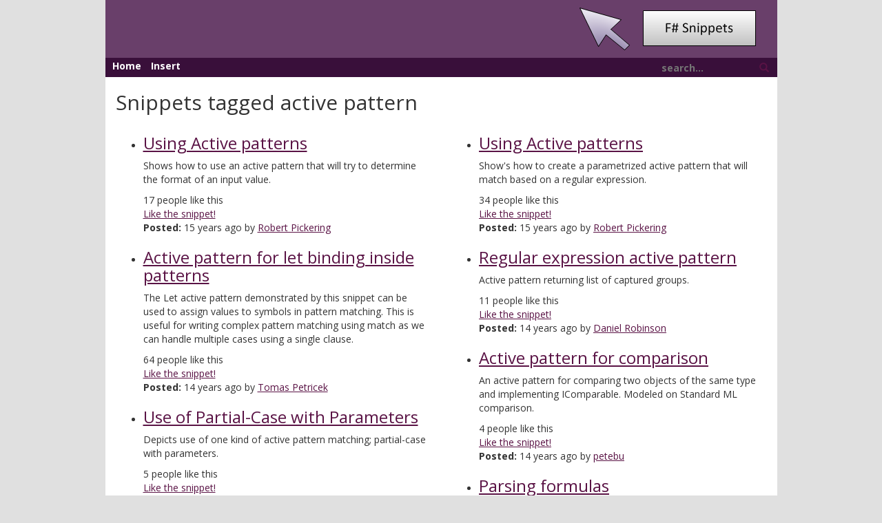

--- FILE ---
content_type: text/html
request_url: https://fssnip.net/tags/active+pattern
body_size: 2892
content:
<!DOCTYPE html>
<html>

<head>
    <meta charset="utf-8" />
    <meta name="viewport" content="width=device-width" />
    
  <title>Tagged active pattern | F# Snippets</title>

    <!--Style Sheets always on top - Vendor-->
    <link href="/lib/bootstrap.min.css" rel="stylesheet"> <!--As it is tought to find fallback for css. It is loaded from local only-->
    <!--Standard page design-->
    <link href="/content/style.css" rel="stylesheet" />
    <link href="/content/snippets.css" rel="stylesheet" />
    <link href="/lib/chosen.css" rel="stylesheet">
    <link href="/favicon.ico" rel="icon" />

    <!-- Rss Feed -->
    <link rel="alternate" type="application/rss+xml" title="Recent F# snippets" href="/rss" />
</head>

<body>
    <div class="container">
        <div class="row">
            <div class="col-lg-1"></div>
            <div id="heading" class="col-md-12 col-lg-10">
                <img src="/img/fswebsnippets.png" />
            </div>
            <div class="col-lg-1"></div>
        </div>
        <div class="row">
            <div class="col-lg-1"></div>
            <div id="links" class="col-md-12 col-lg-10">
                <a href="/">Home</a>
                <a href="/pages/insert">Insert</a>
                <div id="search">
                    <form id="searchForm">
                        <input type="text" name="query" id="searchbox" placeholder="search..." />
                        <a id="searchbutton"><span class="glyphicon glyphicon-search"></span></a>
                    </form>
                </div>
            </div>
            <div class="col-lg-1"></div>
        </div>
        <div class="row">
            <div class="col-lg-1"></div>
            <div class="container main content col-md-12 col-lg-10">
                
<div class="row">
  <div class="col-md-12"><h2>Snippets tagged active pattern</h2></div>
</div>


<script src="/content/dist/likes.min.js"></script>


<div class="row">
  <div class="content col-md-6">
    <ul>
      
        
        
           <li>
  <h3><a href="/B/title/Using-Active-patterns">Using Active patterns</a></h3>
  <p>Shows how to use an active pattern that will try to determine the format of an input value.</p>
  <span class="likeCount">17</span> people like this<br />
  <a href="javascript:;" class="likeLink" data-snippetid="B">Like the snippet!</a>
  <p><strong>Posted:</strong> 15 years ago by 
  <a href="/authors/Robert+Pickering">Robert Pickering</a>
</li>

        
      
        
        
      
        
        
           <li>
  <h3><a href="/21/title/Active-pattern-for-let-binding-inside-patterns">Active pattern for let binding inside patterns</a></h3>
  <p>The Let active pattern demonstrated by this snippet can be used to assign values to symbols in pattern matching. This is useful for writing complex pattern matching using match as we can handle multiple cases using a single clause.</p>
  <span class="likeCount">64</span> people like this<br />
  <a href="javascript:;" class="likeLink" data-snippetid="21">Like the snippet!</a>
  <p><strong>Posted:</strong> 14 years ago by 
  <a href="/authors/Tomas+Petricek">Tomas Petricek</a>
</li>

        
      
        
        
      
        
        
           <li>
  <h3><a href="/46/title/Use-of-PartialCase-with-Parameters">Use of Partial-Case with Parameters</a></h3>
  <p>Depicts use of one kind of active pattern matching; partial-case with parameters.  </p>
  <span class="likeCount">5</span> people like this<br />
  <a href="javascript:;" class="likeLink" data-snippetid="46">Like the snippet!</a>
  <p><strong>Posted:</strong> 14 years ago by 
  <a href="/authors/Joel+Huang">Joel Huang</a>
</li>

        
      
        
        
      
        
        
           <li>
  <h3><a href="/9A/title/Active-pattern-to-extract-HttpStatusCode-from-WebException">Active pattern to extract HttpStatusCode from WebException</a></h3>
  <p>A simple active pattern that allows you to match WebExceptions by HttpStatusCode. I find it useful for quick scripts where I only need WebClient and don't have to get involved with WebRequest etc.</p>
  <span class="likeCount">12</span> people like this<br />
  <a href="javascript:;" class="likeLink" data-snippetid="9A">Like the snippet!</a>
  <p><strong>Posted:</strong> 14 years ago by 
  <a href="/authors/Leaf+Garland">Leaf Garland</a>
</li>

        
      
        
        
      
        
        
           <li>
  <h3><a href="/lE/title/Active-pattern-example">Active pattern example</a></h3>
  <p>Example active pattern for tweet.</p>
  <span class="likeCount">1</span> people like this<br />
  <a href="javascript:;" class="likeLink" data-snippetid="lE">Like the snippet!</a>
  <p><strong>Posted:</strong> 11 years ago by 
  <a href="/authors/Robert+Nielsen">Robert Nielsen</a>
</li>

        
      
    </ul>
  </div>
  <div class="content col-md-6">
    <ul>
      
        
        
      
        
        
           <li>
  <h3><a href="/C/title/Using-Active-patterns">Using Active patterns</a></h3>
  <p>Show's how to create a parametrized active pattern that will match based on a regular expression.</p>
  <span class="likeCount">34</span> people like this<br />
  <a href="javascript:;" class="likeLink" data-snippetid="C">Like the snippet!</a>
  <p><strong>Posted:</strong> 15 years ago by 
  <a href="/authors/Robert+Pickering">Robert Pickering</a>
</li>

        
      
        
        
      
        
        
           <li>
  <h3><a href="/29/title/Regular-expression-active-pattern">Regular expression active pattern</a></h3>
  <p>Active pattern returning list of captured groups.</p>
  <span class="likeCount">11</span> people like this<br />
  <a href="javascript:;" class="likeLink" data-snippetid="29">Like the snippet!</a>
  <p><strong>Posted:</strong> 14 years ago by 
  <a href="/authors/Daniel+Robinson">Daniel Robinson</a>
</li>

        
      
        
        
      
        
        
           <li>
  <h3><a href="/5y/title/Active-pattern-for-comparison">Active pattern for comparison</a></h3>
  <p>An active pattern for comparing two objects of the same type and implementing IComparable. Modeled on Standard ML comparison.</p>
  <span class="likeCount">4</span> people like this<br />
  <a href="javascript:;" class="likeLink" data-snippetid="5y">Like the snippet!</a>
  <p><strong>Posted:</strong> 14 years ago by 
  <a href="/authors/petebu">petebu</a>
</li>

        
      
        
        
      
        
        
           <li>
  <h3><a href="/ib/title/Parsing-formulas">Parsing formulas</a></h3>
  <p>Parsing simple formulas using active patterns</p>
  <span class="likeCount">2</span> people like this<br />
  <a href="javascript:;" class="likeLink" data-snippetid="ib">Like the snippet!</a>
  <p><strong>Posted:</strong> 12 years ago by 
  <a href="/authors/Tomas+Petricek">Tomas Petricek</a>
</li>

        
      
        
        
      
    </ul>
  </div>
</div>



            </div>
            <div class="col-lg-1"></div>
        </div>
        <div class="row">
            <div class="col-lg-1"></div>
            <div class="col-lg-10 footer">
                <div class="row">
                    <div class="col-sm-4">
                        <p>
                            This web site is created using <a href="http://www.fsharp.org">F#</a> and <a href="http://suave.io/">Suave</a>                            web server. It is hosted on
                            <a href="http://www.hanselman.com/blog/RunningSuaveioAndFWithFAKEInAzureWebAppsWithGitAndTheDeployButton.aspx">Azure</a>                            and the source code is on <a href="https://github.com/tpetricek/FsSnip.Website">GitHub</a>. Contributions
                            are welcome!
                        </p>
                    </div>
                    <div class="col-sm-4">
                        <p>The first version of <a href="http://www.fssnip.net">fssnip.net</a> has been created by
                            <a href="https://twitter.com/tomaspetricek">@tomaspetricek</a> back <a href="http://tomasp.net/blog/fssnip-website.aspx/">in 2010</a>.
                            This web site is a new, open-source and contribution-friendly version.
                        </p>
                    </div>
                    <div class="col-sm-4">
                        <ul>
                            <li>Check out the <a href="https://github.com/tpetricek/FsSnip.Website">source code</a> and contribute!</li>
                            <li>See the list of <a href="https://github.com/tpetricek/FsSnip.Website/issues">issues and suggestions</a></li>
                            <li>The syntax highlighting uses <a href="https://fsprojects.github.io/FSharp.Formatting/">F# Formatting</a></li>
                        </ul>
                    </div>
                </div>
            </div>
            <div class="col-lg-1"></div>
        </div>
    </div>

    <!--All js at bottom of page so it will not block page loading-->
    <div>
    <script>
      (function(i,s,o,g,r,a,m){i['GoogleAnalyticsObject']=r;i[r]=i[r]||function(){
      (i[r].q=i[r].q||[]).push(arguments)},i[r].l=1*new Date();a=s.createElement(o),
      m=s.getElementsByTagName(o)[0];a.async=1;a.src=g;m.parentNode.insertBefore(a,m)
      })(window,document,'script','//www.google-analytics.com/analytics.js','ga');

      ga('create', 'UA-1561220-4', 'auto');
      ga('send', 'pageview');

    </script>
    <script src="https://www.google.com/recaptcha/api.js"></script>
    <script src="https://ajax.googleapis.com/ajax/libs/jquery/2.2.0/jquery.min.js"></script>
    <script>
        window.jQuery || document.write('<script src="/lib/jquery-2.2.0.min.js"><\/script>')
    </script>
    <script src="https://maxcdn.bootstrapcdn.com/bootstrap/3.3.6/js/bootstrap.min.js" integrity="sha384-0mSbJDEHialfmuBBQP6A4Qrprq5OVfW37PRR3j5ELqxss1yVqOtnepnHVP9aJ7xS" crossorigin="anonymous"></script>
    <script>
        if ((typeof $().emulateTransitionEnd == 'function') === false) {
            document.write('<script src="/lib/bootstrap.min.js"><\/script>');
        }
    </script>
    <script src="/lib/chosen.jquery.min.js"></script>

    <!-- Standard page design and scripts -->
    <script src="/content/dist/tips.min.js"></script>
    <script src="/content/dist/search.min.js"></script>
     
    </div>
</body>

</html>


--- FILE ---
content_type: text/css
request_url: https://fssnip.net/content/snippets.css
body_size: 950
content:
@import url(https://fonts.googleapis.com/css?family=Droid+Sans|Droid+Sans+Mono);

/*--------------------------------------------------------------------------
  Formatting for F# code snippets
/*--------------------------------------------------------------------------*/

/* strings --- and stlyes for other string related formats */
span.s { color:#E0E268; }
/* printf formatters */
span.pf { color:#E0C57F; }
/* escaped chars */
span.e { color:#EA8675; }

/* identifiers --- and styles for more specific identifier types */
span.i { color:#d1d1d1; }
/* type or module */
span.t { color:#43AEC6; }
/* function */
span.f { color:#e1e1e1; }
/* DU case or active pattern */
span.p { color:#4ec9b0; }

/* keywords */
span.k { color:#FAB11D; }
/* comment */
span.c { color:#808080; }
/* operators */
span.o { color:#af75c1; }
/* numbers */
span.n { color:#96C71D; }
/* line number */
span.l { color:#80b0b0; }
/* mutable var or ref cell */
span.v { color:#d1d1d1; font-weight: bold; }
/* inactive code */
span.inactive { color:#808080; }
/* preprocessor */
span.prep { color:#af75c1; }
/* fsi output */
span.fsi { color:#808080; }

/* omitted */
span.omitted {
	background:#3c4e52;
  border-radius:5px;
	color:#808080;
	padding:0px 0px 1px 0px;
}
/* tool tip */
div.tip {
	background:#475b5f;
  border-radius:4px;
  font:11pt 'Droid Sans', arial, sans-serif;
	padding:6px 8px 6px 8px;
	display:none;
  color:#d1d1d1;
  z-index:1;
  pointer-events:none;
}
/* this is a quick fix to html files now being generated with the tooltip class under this name. */
div.fsdocs-tip {
    background: #475b5f;
    border-radius: 4px;
    font: 11pt 'Droid Sans', arial, sans-serif;
    padding: 6px 8px 6px 8px;
    display: none;
    color: #d1d1d1;
    z-index: 1;
    pointer-events: none;
}
table.pre pre {
  padding:0px;
  margin:0px;
  border:none;
}
table.pre, pre.fssnip, pre {
  line-height:13pt;
  border:1px solid #d8d8d8;
  border-collapse:separate;
  white-space:pre;
  font: 9pt 'Droid Sans Mono',consolas,monospace;
  width:90%;
  margin:10px 20px 20px 20px;
  background-color:#212d30;
  padding:10px;
  border-radius:5px;
  color:#d1d1d1;
}
pre.fssnip code {
  font: 9pt 'Droid Sans Mono',consolas,monospace;
}
table.pre pre {
  padding:0px;
  margin:0px;
  border-radius:0px;
  width: 100%;
}
table.pre td {
  padding:0px;
  white-space:normal;
  margin:0px;
}
table.pre td.lines {
  width:30px;
}

pre {
    word-wrap: inherit;
}


--- FILE ---
content_type: application/javascript
request_url: https://fssnip.net/content/dist/likes.min.js
body_size: 334
content:
function addToLikeCount(t,i){i.text("Liking..."),$.ajax({url:"/like/"+t,type:"POST"}).done(function(t){$(".likeCount",i.parent()).text(t),i.remove()}).fail(function(t){i.text("Could not like this, please try again")})}$(document).ready(function(){$(".likeLink").click(function(t){addToLikeCount($(this).data("snippetid"),$(this))})});

--- FILE ---
content_type: application/javascript
request_url: https://fssnip.net/content/dist/search.min.js
body_size: 189
content:
function search(){var c=$("#searchbox")[0];return window.location.href="/search/"+c.value,!1}$(document).ready(function(){$("#searchForm").submit(search),$("#searchbutton").click(search)});

--- FILE ---
content_type: text/plain
request_url: https://www.google-analytics.com/j/collect?v=1&_v=j102&a=842276197&t=pageview&_s=1&dl=https%3A%2F%2Ffssnip.net%2Ftags%2Factive%2Bpattern&ul=en-us%40posix&dt=Tagged%20active%20pattern%20%7C%20F%23%20Snippets&sr=1280x720&vp=1280x720&_u=IEBAAEABAAAAACAAI~&jid=1441923051&gjid=445917178&cid=445155927.1765877194&tid=UA-1561220-4&_gid=439851732.1765877194&_r=1&_slc=1&z=1729748218
body_size: -449
content:
2,cG-VTZN600ZKP

--- FILE ---
content_type: application/javascript
request_url: https://fssnip.net/content/dist/tips.min.js
body_size: 379
content:
function hideTip(e,t,n){document.getElementById(t).style.display="none",currentTip=null}function findPos(e){for(var t=0,n=e.offsetHeight;e;){var i=$(e).css("position");if("relative"==i||"absolute"==i)break;t+=e.offsetLeft,n+=e.offsetTop,e=e.offsetParent}return[t,n]}function hideUsingEsc(e){e||(e=event),hideTip(e,currentTipElement,currentTip)}function showTip(e,t,n,i){if(document.onkeydown=hideUsingEsc,currentTip!=n){currentTip=n,currentTipElement=t;var o=findPos(i||(e.srcElement?e.srcElement:e.target)),l=o[0],r=o[1],u=document.getElementById(t);null==document.documentElement?document.body:document.documentElement;u.style.position="absolute",u.style.left=l+"px",u.style.top=r+"px",u.style.display="block"}}var currentTip=null,currentTipElement=null;